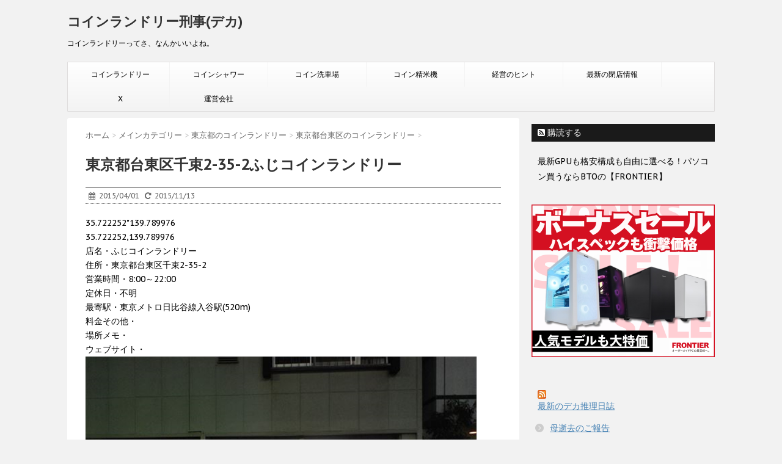

--- FILE ---
content_type: text/html; charset=UTF-8
request_url: https://coinlaundry.cldeka.com/13106-senzoku-2-35-2/
body_size: 13092
content:
<!DOCTYPE html>
<!--[if lt IE 7]>
<html class="ie6" lang="ja"> <![endif]-->
<!--[if IE 7]>
<html class="i7" lang="ja"> <![endif]-->
<!--[if IE 8]>
<html class="ie" lang="ja"> <![endif]-->
<!--[if gt IE 8]><!-->
<html lang="ja">
	<!--<![endif]-->
	<head>
		<!-- [Google自動広告コード] -->
		<script async src="https://pagead2.googlesyndication.com/pagead/js/adsbygoogle.js?client=ca-pub-9529526280202006"
     crossorigin="anonymous"></script>
		<meta charset="UTF-8" >
		<meta name="viewport" content="width=device-width,initial-scale=1.0,user-scalable=no">
		<meta name="format-detection" content="telephone=no" >
		
		
		<link rel="alternate" type="application/rss+xml" title="コインランドリー刑事(デカ) RSS Feed" href="https://coinlaundry.cldeka.com/feed/" />
		<link rel="pingback" href="https://cldeka.com/coinlaundry/xmlrpc.php" >

		<link href='https://fonts.googleapis.com/css?family=Montserrat:400' rel='stylesheet' type='text/css'>
		<link href='https://fonts.googleapis.com/css?family=PT+Sans+Caption' rel='stylesheet' type='text/css'>		<!--[if lt IE 9]>
		<script src="http://css3-mediaqueries-js.googlecode.com/svn/trunk/css3-mediaqueries.js"></script>
		<script src="https://cldeka.com/coinlaundry/wp-content/themes/stinger7/js/html5shiv.js"></script>
		<![endif]-->
				<meta name='robots' content='max-image-preview:large' />
<title>東京都台東区千束2-35-2ふじコインランドリー - コインランドリー刑事(デカ)</title>
<link rel='dns-prefetch' href='//ajax.googleapis.com' />
<link rel='dns-prefetch' href='//cldeka.com' />
<link rel="alternate" title="oEmbed (JSON)" type="application/json+oembed" href="https://coinlaundry.cldeka.com/wp-json/oembed/1.0/embed?url=https%3A%2F%2Fcoinlaundry.cldeka.com%2F13106-senzoku-2-35-2%2F" />
<link rel="alternate" title="oEmbed (XML)" type="text/xml+oembed" href="https://coinlaundry.cldeka.com/wp-json/oembed/1.0/embed?url=https%3A%2F%2Fcoinlaundry.cldeka.com%2F13106-senzoku-2-35-2%2F&#038;format=xml" />
<style id='wp-img-auto-sizes-contain-inline-css' type='text/css'>
img:is([sizes=auto i],[sizes^="auto," i]){contain-intrinsic-size:3000px 1500px}
/*# sourceURL=wp-img-auto-sizes-contain-inline-css */
</style>
<style id='wp-emoji-styles-inline-css' type='text/css'>

	img.wp-smiley, img.emoji {
		display: inline !important;
		border: none !important;
		box-shadow: none !important;
		height: 1em !important;
		width: 1em !important;
		margin: 0 0.07em !important;
		vertical-align: -0.1em !important;
		background: none !important;
		padding: 0 !important;
	}
/*# sourceURL=wp-emoji-styles-inline-css */
</style>
<style id='wp-block-library-inline-css' type='text/css'>
:root{--wp-block-synced-color:#7a00df;--wp-block-synced-color--rgb:122,0,223;--wp-bound-block-color:var(--wp-block-synced-color);--wp-editor-canvas-background:#ddd;--wp-admin-theme-color:#007cba;--wp-admin-theme-color--rgb:0,124,186;--wp-admin-theme-color-darker-10:#006ba1;--wp-admin-theme-color-darker-10--rgb:0,107,160.5;--wp-admin-theme-color-darker-20:#005a87;--wp-admin-theme-color-darker-20--rgb:0,90,135;--wp-admin-border-width-focus:2px}@media (min-resolution:192dpi){:root{--wp-admin-border-width-focus:1.5px}}.wp-element-button{cursor:pointer}:root .has-very-light-gray-background-color{background-color:#eee}:root .has-very-dark-gray-background-color{background-color:#313131}:root .has-very-light-gray-color{color:#eee}:root .has-very-dark-gray-color{color:#313131}:root .has-vivid-green-cyan-to-vivid-cyan-blue-gradient-background{background:linear-gradient(135deg,#00d084,#0693e3)}:root .has-purple-crush-gradient-background{background:linear-gradient(135deg,#34e2e4,#4721fb 50%,#ab1dfe)}:root .has-hazy-dawn-gradient-background{background:linear-gradient(135deg,#faaca8,#dad0ec)}:root .has-subdued-olive-gradient-background{background:linear-gradient(135deg,#fafae1,#67a671)}:root .has-atomic-cream-gradient-background{background:linear-gradient(135deg,#fdd79a,#004a59)}:root .has-nightshade-gradient-background{background:linear-gradient(135deg,#330968,#31cdcf)}:root .has-midnight-gradient-background{background:linear-gradient(135deg,#020381,#2874fc)}:root{--wp--preset--font-size--normal:16px;--wp--preset--font-size--huge:42px}.has-regular-font-size{font-size:1em}.has-larger-font-size{font-size:2.625em}.has-normal-font-size{font-size:var(--wp--preset--font-size--normal)}.has-huge-font-size{font-size:var(--wp--preset--font-size--huge)}.has-text-align-center{text-align:center}.has-text-align-left{text-align:left}.has-text-align-right{text-align:right}.has-fit-text{white-space:nowrap!important}#end-resizable-editor-section{display:none}.aligncenter{clear:both}.items-justified-left{justify-content:flex-start}.items-justified-center{justify-content:center}.items-justified-right{justify-content:flex-end}.items-justified-space-between{justify-content:space-between}.screen-reader-text{border:0;clip-path:inset(50%);height:1px;margin:-1px;overflow:hidden;padding:0;position:absolute;width:1px;word-wrap:normal!important}.screen-reader-text:focus{background-color:#ddd;clip-path:none;color:#444;display:block;font-size:1em;height:auto;left:5px;line-height:normal;padding:15px 23px 14px;text-decoration:none;top:5px;width:auto;z-index:100000}html :where(.has-border-color){border-style:solid}html :where([style*=border-top-color]){border-top-style:solid}html :where([style*=border-right-color]){border-right-style:solid}html :where([style*=border-bottom-color]){border-bottom-style:solid}html :where([style*=border-left-color]){border-left-style:solid}html :where([style*=border-width]){border-style:solid}html :where([style*=border-top-width]){border-top-style:solid}html :where([style*=border-right-width]){border-right-style:solid}html :where([style*=border-bottom-width]){border-bottom-style:solid}html :where([style*=border-left-width]){border-left-style:solid}html :where(img[class*=wp-image-]){height:auto;max-width:100%}:where(figure){margin:0 0 1em}html :where(.is-position-sticky){--wp-admin--admin-bar--position-offset:var(--wp-admin--admin-bar--height,0px)}@media screen and (max-width:600px){html :where(.is-position-sticky){--wp-admin--admin-bar--position-offset:0px}}

/*# sourceURL=wp-block-library-inline-css */
</style><style id='global-styles-inline-css' type='text/css'>
:root{--wp--preset--aspect-ratio--square: 1;--wp--preset--aspect-ratio--4-3: 4/3;--wp--preset--aspect-ratio--3-4: 3/4;--wp--preset--aspect-ratio--3-2: 3/2;--wp--preset--aspect-ratio--2-3: 2/3;--wp--preset--aspect-ratio--16-9: 16/9;--wp--preset--aspect-ratio--9-16: 9/16;--wp--preset--color--black: #000000;--wp--preset--color--cyan-bluish-gray: #abb8c3;--wp--preset--color--white: #ffffff;--wp--preset--color--pale-pink: #f78da7;--wp--preset--color--vivid-red: #cf2e2e;--wp--preset--color--luminous-vivid-orange: #ff6900;--wp--preset--color--luminous-vivid-amber: #fcb900;--wp--preset--color--light-green-cyan: #7bdcb5;--wp--preset--color--vivid-green-cyan: #00d084;--wp--preset--color--pale-cyan-blue: #8ed1fc;--wp--preset--color--vivid-cyan-blue: #0693e3;--wp--preset--color--vivid-purple: #9b51e0;--wp--preset--gradient--vivid-cyan-blue-to-vivid-purple: linear-gradient(135deg,rgb(6,147,227) 0%,rgb(155,81,224) 100%);--wp--preset--gradient--light-green-cyan-to-vivid-green-cyan: linear-gradient(135deg,rgb(122,220,180) 0%,rgb(0,208,130) 100%);--wp--preset--gradient--luminous-vivid-amber-to-luminous-vivid-orange: linear-gradient(135deg,rgb(252,185,0) 0%,rgb(255,105,0) 100%);--wp--preset--gradient--luminous-vivid-orange-to-vivid-red: linear-gradient(135deg,rgb(255,105,0) 0%,rgb(207,46,46) 100%);--wp--preset--gradient--very-light-gray-to-cyan-bluish-gray: linear-gradient(135deg,rgb(238,238,238) 0%,rgb(169,184,195) 100%);--wp--preset--gradient--cool-to-warm-spectrum: linear-gradient(135deg,rgb(74,234,220) 0%,rgb(151,120,209) 20%,rgb(207,42,186) 40%,rgb(238,44,130) 60%,rgb(251,105,98) 80%,rgb(254,248,76) 100%);--wp--preset--gradient--blush-light-purple: linear-gradient(135deg,rgb(255,206,236) 0%,rgb(152,150,240) 100%);--wp--preset--gradient--blush-bordeaux: linear-gradient(135deg,rgb(254,205,165) 0%,rgb(254,45,45) 50%,rgb(107,0,62) 100%);--wp--preset--gradient--luminous-dusk: linear-gradient(135deg,rgb(255,203,112) 0%,rgb(199,81,192) 50%,rgb(65,88,208) 100%);--wp--preset--gradient--pale-ocean: linear-gradient(135deg,rgb(255,245,203) 0%,rgb(182,227,212) 50%,rgb(51,167,181) 100%);--wp--preset--gradient--electric-grass: linear-gradient(135deg,rgb(202,248,128) 0%,rgb(113,206,126) 100%);--wp--preset--gradient--midnight: linear-gradient(135deg,rgb(2,3,129) 0%,rgb(40,116,252) 100%);--wp--preset--font-size--small: 13px;--wp--preset--font-size--medium: 20px;--wp--preset--font-size--large: 36px;--wp--preset--font-size--x-large: 42px;--wp--preset--spacing--20: 0.44rem;--wp--preset--spacing--30: 0.67rem;--wp--preset--spacing--40: 1rem;--wp--preset--spacing--50: 1.5rem;--wp--preset--spacing--60: 2.25rem;--wp--preset--spacing--70: 3.38rem;--wp--preset--spacing--80: 5.06rem;--wp--preset--shadow--natural: 6px 6px 9px rgba(0, 0, 0, 0.2);--wp--preset--shadow--deep: 12px 12px 50px rgba(0, 0, 0, 0.4);--wp--preset--shadow--sharp: 6px 6px 0px rgba(0, 0, 0, 0.2);--wp--preset--shadow--outlined: 6px 6px 0px -3px rgb(255, 255, 255), 6px 6px rgb(0, 0, 0);--wp--preset--shadow--crisp: 6px 6px 0px rgb(0, 0, 0);}:where(.is-layout-flex){gap: 0.5em;}:where(.is-layout-grid){gap: 0.5em;}body .is-layout-flex{display: flex;}.is-layout-flex{flex-wrap: wrap;align-items: center;}.is-layout-flex > :is(*, div){margin: 0;}body .is-layout-grid{display: grid;}.is-layout-grid > :is(*, div){margin: 0;}:where(.wp-block-columns.is-layout-flex){gap: 2em;}:where(.wp-block-columns.is-layout-grid){gap: 2em;}:where(.wp-block-post-template.is-layout-flex){gap: 1.25em;}:where(.wp-block-post-template.is-layout-grid){gap: 1.25em;}.has-black-color{color: var(--wp--preset--color--black) !important;}.has-cyan-bluish-gray-color{color: var(--wp--preset--color--cyan-bluish-gray) !important;}.has-white-color{color: var(--wp--preset--color--white) !important;}.has-pale-pink-color{color: var(--wp--preset--color--pale-pink) !important;}.has-vivid-red-color{color: var(--wp--preset--color--vivid-red) !important;}.has-luminous-vivid-orange-color{color: var(--wp--preset--color--luminous-vivid-orange) !important;}.has-luminous-vivid-amber-color{color: var(--wp--preset--color--luminous-vivid-amber) !important;}.has-light-green-cyan-color{color: var(--wp--preset--color--light-green-cyan) !important;}.has-vivid-green-cyan-color{color: var(--wp--preset--color--vivid-green-cyan) !important;}.has-pale-cyan-blue-color{color: var(--wp--preset--color--pale-cyan-blue) !important;}.has-vivid-cyan-blue-color{color: var(--wp--preset--color--vivid-cyan-blue) !important;}.has-vivid-purple-color{color: var(--wp--preset--color--vivid-purple) !important;}.has-black-background-color{background-color: var(--wp--preset--color--black) !important;}.has-cyan-bluish-gray-background-color{background-color: var(--wp--preset--color--cyan-bluish-gray) !important;}.has-white-background-color{background-color: var(--wp--preset--color--white) !important;}.has-pale-pink-background-color{background-color: var(--wp--preset--color--pale-pink) !important;}.has-vivid-red-background-color{background-color: var(--wp--preset--color--vivid-red) !important;}.has-luminous-vivid-orange-background-color{background-color: var(--wp--preset--color--luminous-vivid-orange) !important;}.has-luminous-vivid-amber-background-color{background-color: var(--wp--preset--color--luminous-vivid-amber) !important;}.has-light-green-cyan-background-color{background-color: var(--wp--preset--color--light-green-cyan) !important;}.has-vivid-green-cyan-background-color{background-color: var(--wp--preset--color--vivid-green-cyan) !important;}.has-pale-cyan-blue-background-color{background-color: var(--wp--preset--color--pale-cyan-blue) !important;}.has-vivid-cyan-blue-background-color{background-color: var(--wp--preset--color--vivid-cyan-blue) !important;}.has-vivid-purple-background-color{background-color: var(--wp--preset--color--vivid-purple) !important;}.has-black-border-color{border-color: var(--wp--preset--color--black) !important;}.has-cyan-bluish-gray-border-color{border-color: var(--wp--preset--color--cyan-bluish-gray) !important;}.has-white-border-color{border-color: var(--wp--preset--color--white) !important;}.has-pale-pink-border-color{border-color: var(--wp--preset--color--pale-pink) !important;}.has-vivid-red-border-color{border-color: var(--wp--preset--color--vivid-red) !important;}.has-luminous-vivid-orange-border-color{border-color: var(--wp--preset--color--luminous-vivid-orange) !important;}.has-luminous-vivid-amber-border-color{border-color: var(--wp--preset--color--luminous-vivid-amber) !important;}.has-light-green-cyan-border-color{border-color: var(--wp--preset--color--light-green-cyan) !important;}.has-vivid-green-cyan-border-color{border-color: var(--wp--preset--color--vivid-green-cyan) !important;}.has-pale-cyan-blue-border-color{border-color: var(--wp--preset--color--pale-cyan-blue) !important;}.has-vivid-cyan-blue-border-color{border-color: var(--wp--preset--color--vivid-cyan-blue) !important;}.has-vivid-purple-border-color{border-color: var(--wp--preset--color--vivid-purple) !important;}.has-vivid-cyan-blue-to-vivid-purple-gradient-background{background: var(--wp--preset--gradient--vivid-cyan-blue-to-vivid-purple) !important;}.has-light-green-cyan-to-vivid-green-cyan-gradient-background{background: var(--wp--preset--gradient--light-green-cyan-to-vivid-green-cyan) !important;}.has-luminous-vivid-amber-to-luminous-vivid-orange-gradient-background{background: var(--wp--preset--gradient--luminous-vivid-amber-to-luminous-vivid-orange) !important;}.has-luminous-vivid-orange-to-vivid-red-gradient-background{background: var(--wp--preset--gradient--luminous-vivid-orange-to-vivid-red) !important;}.has-very-light-gray-to-cyan-bluish-gray-gradient-background{background: var(--wp--preset--gradient--very-light-gray-to-cyan-bluish-gray) !important;}.has-cool-to-warm-spectrum-gradient-background{background: var(--wp--preset--gradient--cool-to-warm-spectrum) !important;}.has-blush-light-purple-gradient-background{background: var(--wp--preset--gradient--blush-light-purple) !important;}.has-blush-bordeaux-gradient-background{background: var(--wp--preset--gradient--blush-bordeaux) !important;}.has-luminous-dusk-gradient-background{background: var(--wp--preset--gradient--luminous-dusk) !important;}.has-pale-ocean-gradient-background{background: var(--wp--preset--gradient--pale-ocean) !important;}.has-electric-grass-gradient-background{background: var(--wp--preset--gradient--electric-grass) !important;}.has-midnight-gradient-background{background: var(--wp--preset--gradient--midnight) !important;}.has-small-font-size{font-size: var(--wp--preset--font-size--small) !important;}.has-medium-font-size{font-size: var(--wp--preset--font-size--medium) !important;}.has-large-font-size{font-size: var(--wp--preset--font-size--large) !important;}.has-x-large-font-size{font-size: var(--wp--preset--font-size--x-large) !important;}
/*# sourceURL=global-styles-inline-css */
</style>

<style id='classic-theme-styles-inline-css' type='text/css'>
/*! This file is auto-generated */
.wp-block-button__link{color:#fff;background-color:#32373c;border-radius:9999px;box-shadow:none;text-decoration:none;padding:calc(.667em + 2px) calc(1.333em + 2px);font-size:1.125em}.wp-block-file__button{background:#32373c;color:#fff;text-decoration:none}
/*# sourceURL=/wp-includes/css/classic-themes.min.css */
</style>
<link rel='stylesheet' id='normalize-css' href='https://cldeka.com/coinlaundry/wp-content/themes/stinger7/css/normalize.css?ver=1.5.9' type='text/css' media='all' />
<link rel='stylesheet' id='font-awesome-css' href='//maxcdn.bootstrapcdn.com/font-awesome/4.5.0/css/font-awesome.min.css?ver=4.5.0' type='text/css' media='all' />
<link rel='stylesheet' id='style-css' href='https://cldeka.com/coinlaundry/wp-content/themes/stinger7child/style.css?ver=6.9' type='text/css' media='all' />
<script type="text/javascript" src="//ajax.googleapis.com/ajax/libs/jquery/1.11.3/jquery.min.js?ver=1.11.3" id="jquery-js"></script>
<link rel="https://api.w.org/" href="https://coinlaundry.cldeka.com/wp-json/" /><link rel="alternate" title="JSON" type="application/json" href="https://coinlaundry.cldeka.com/wp-json/wp/v2/posts/10343" /><link rel="canonical" href="https://coinlaundry.cldeka.com/13106-senzoku-2-35-2/" />
<link rel='shortlink' href='https://coinlaundry.cldeka.com/?p=10343' />
<meta name="robots" content="index, follow" />
		<style type="text/css" id="wp-custom-css">
			.sample01 {
	    width: 640px;
	    border: 1px solid #CCCCCC;
	    padding: 10px;
	    margin-bottom: 10px;
	    overflow: hidden;
	    zoom: 1;
	}
	.sample01 p {
	    overflow: hidden;
	    zoom: 1;
	}
	.sampleImg {
	    float: left;
	    margin: 0 10px 5px 0;
	}		</style>
					</head>
	<body class="wp-singular post-template-default single single-post postid-10343 single-format-standard wp-theme-stinger7 wp-child-theme-stinger7child" >
	
		<div id="wrapper" class="">
			<header>
			<div class="clearfix" id="headbox">
			<!-- アコーディオン -->
			<nav id="s-navi" class="pcnone">
				<dl class="acordion">
					<dt class="trigger">
					<p><span class="op"><i class="fa fa-bars"></i></span></p>
					</dt>
					<dd class="acordion_tree">
												<div class="menu-nav-container"><ul id="menu-nav" class="menu"><li id="menu-item-19" class="menu-item menu-item-type-custom menu-item-object-custom menu-item-home menu-item-19"><a href="https://coinlaundry.cldeka.com/">コインランドリー</a></li>
<li id="menu-item-20" class="menu-item menu-item-type-custom menu-item-object-custom menu-item-20"><a href="https://coinshower.cldeka.com/">コインシャワー</a></li>
<li id="menu-item-21" class="menu-item menu-item-type-custom menu-item-object-custom menu-item-21"><a href="https://coincarwash.cldeka.com/">コイン洗車場</a></li>
<li id="menu-item-8855" class="menu-item menu-item-type-custom menu-item-object-custom menu-item-8855"><a href="https://coinrice.cldeka.com/">コイン精米機</a></li>
<li id="menu-item-27497" class="menu-item menu-item-type-custom menu-item-object-custom menu-item-27497"><a href="https://gyakutruck.cldeka.com/">経営のヒント</a></li>
<li id="menu-item-27501" class="menu-item menu-item-type-custom menu-item-object-custom menu-item-27501"><a href="https://maboroshi.cldeka.com/">最新の閉店情報</a></li>
<li id="menu-item-28040" class="menu-item menu-item-type-custom menu-item-object-custom menu-item-28040"><a href="https://x.com/laundry_deka">X</a></li>
<li id="menu-item-27498" class="menu-item menu-item-type-custom menu-item-object-custom menu-item-27498"><a href="https://coinlaundry.cldeka.com/renrakusaki/">運営会社</a></li>
</ul></div>						<div class="clear"></div>
					</dd>
				</dl>
			</nav>
			<!-- /アコーディオン -->
			<div id="header-l">
				<!-- ロゴ又はブログ名 -->
				<p class="sitename"><a href="https://coinlaundry.cldeka.com/">
													コインランドリー刑事(デカ)											</a></p>
				<!-- キャプション -->
									<p class="descr">
						コインランドリーってさ、なんかいいよね。					</p>
				
			</div><!-- /#header-l -->
			<div id="header-r" class="smanone">
				
			</div><!-- /#header-r -->
			</div><!-- /#clearfix -->

				
<div id="gazou-wide">
				<nav class="smanone clearfix"><ul id="menu-nav-1" class="menu"><li class="menu-item menu-item-type-custom menu-item-object-custom menu-item-home menu-item-19"><a href="https://coinlaundry.cldeka.com/">コインランドリー</a></li>
<li class="menu-item menu-item-type-custom menu-item-object-custom menu-item-20"><a href="https://coinshower.cldeka.com/">コインシャワー</a></li>
<li class="menu-item menu-item-type-custom menu-item-object-custom menu-item-21"><a href="https://coincarwash.cldeka.com/">コイン洗車場</a></li>
<li class="menu-item menu-item-type-custom menu-item-object-custom menu-item-8855"><a href="https://coinrice.cldeka.com/">コイン精米機</a></li>
<li class="menu-item menu-item-type-custom menu-item-object-custom menu-item-27497"><a href="https://gyakutruck.cldeka.com/">経営のヒント</a></li>
<li class="menu-item menu-item-type-custom menu-item-object-custom menu-item-27501"><a href="https://maboroshi.cldeka.com/">最新の閉店情報</a></li>
<li class="menu-item menu-item-type-custom menu-item-object-custom menu-item-28040"><a href="https://x.com/laundry_deka">X</a></li>
<li class="menu-item menu-item-type-custom menu-item-object-custom menu-item-27498"><a href="https://coinlaundry.cldeka.com/renrakusaki/">運営会社</a></li>
</ul></nav>	</div>
<script async src="//pagead2.googlesyndication.com/pagead/js/adsbygoogle.js"></script>
<script>
  (adsbygoogle = window.adsbygoogle || []).push({
    google_ad_client: "ca-pub-9529526280202006",
    enable_page_level_ads: true
  });
</script>
			</header>

<div id="content" class="clearfix">
	<div id="contentInner">
		<main >
			<article>
				<div id="post-10343" class="post-10343 post type-post status-publish format-standard has-post-thumbnail hentry category-cld13106">
					<!--ぱんくず -->
					<div id="breadcrumb">
						<div itemscope itemtype="http://data-vocabulary.org/Breadcrumb">
							<a href="https://coinlaundry.cldeka.com" itemprop="url"> <span itemprop="title">ホーム</span>
							</a> &gt; </div>
																																					<div itemscope itemtype="http://data-vocabulary.org/Breadcrumb">
								<a href="https://coinlaundry.cldeka.com/category/cld_japan/" itemprop="url">
									<span itemprop="title">メインカテゴリー</span> </a> &gt; </div>
													<div itemscope itemtype="http://data-vocabulary.org/Breadcrumb">
								<a href="https://coinlaundry.cldeka.com/category/cld_japan/cld13000/" itemprop="url">
									<span itemprop="title">東京都のコインランドリー</span> </a> &gt; </div>
													<div itemscope itemtype="http://data-vocabulary.org/Breadcrumb">
								<a href="https://coinlaundry.cldeka.com/category/cld_japan/cld13000/cld13106/" itemprop="url">
									<span itemprop="title">東京都台東区のコインランドリー</span> </a> &gt; </div>
											</div>
					<!--/ ぱんくず -->

					<!--ループ開始 -->
										<h1 class="entry-title">
						東京都台東区千束2-35-2ふじコインランドリー					</h1>

					<div class="blogbox ">
						<p><span class="kdate"><i class="fa fa-calendar"></i>&nbsp;
                <time class="entry-date date updated" datetime="2015-04-01T19:11:41+09:00">
	                2015/04/01                </time>
                &nbsp;
								 <i class="fa fa-repeat"></i>&nbsp; 2015/11/13                </span></p>
					</div>

					<p>35.722252"139.789976<br />
35.722252,139.789976<br />
店名・ふじコインランドリー<br />
住所・東京都台東区千束2-35-2<br />
営業時間・8:00～22:00<br />
定休日・不明<br />
最寄駅・東京メトロ日比谷線入谷駅(520m)<br />
料金その他・<br />
場所メモ・<br />
ウェブサイト・<br />
<img decoding="async" src="https://cldeka.com/photo/photo_coinlaundry/13106-senzoku-2-35-2_35.722252_139.789976.jpg" width="640"><br />
画像撮影時期:2015年3月</p>

					<div class="widget_text kizi-under-box"><p style="display:none">A8トヨタKINTO素材ID017</p><div class="textwidget custom-html-widget"><a href="https://px.a8.net/svt/ejp?a8mat=3T4ESI+99ESBE+4FG0+61Z82" rel="nofollow">【KINTO】愛車サブスクリプション</a>
<img border="0" width="1" height="1" src="https://www16.a8.net/0.gif?a8mat=3T4ESI+99ESBE+4FG0+61Z82" alt=""></div></div>					
						
	<div class="sns">
	<ul class="clearfix">
		<!--ツイートボタン-->
		<li class="twitter"> 
		<a target="_blank" href="http://twitter.com/intent/tweet?url=https%3A%2F%2Fcoinlaundry.cldeka.com%2F13106-senzoku-2-35-2%2F&text=%E6%9D%B1%E4%BA%AC%E9%83%BD%E5%8F%B0%E6%9D%B1%E5%8C%BA%E5%8D%83%E6%9D%9F2-35-2%E3%81%B5%E3%81%98%E3%82%B3%E3%82%A4%E3%83%B3%E3%83%A9%E3%83%B3%E3%83%89%E3%83%AA%E3%83%BC&via=&tw_p=tweetbutton"><i class="fa fa-twitter"></i></a>
		</li>

		<!--Facebookボタン-->      
		<li class="facebook">
		<a href="http://www.facebook.com/sharer.php?src=bm&u=https%3A%2F%2Fcoinlaundry.cldeka.com%2F13106-senzoku-2-35-2%2F&t=%E6%9D%B1%E4%BA%AC%E9%83%BD%E5%8F%B0%E6%9D%B1%E5%8C%BA%E5%8D%83%E6%9D%9F2-35-2%E3%81%B5%E3%81%98%E3%82%B3%E3%82%A4%E3%83%B3%E3%83%A9%E3%83%B3%E3%83%89%E3%83%AA%E3%83%BC" target="_blank"><i class="fa fa-facebook"></i>
		</a>
		</li>

		<!--Google+1ボタン-->
		<li class="googleplus">
		<a href="https://plus.google.com/share?url=https%3A%2F%2Fcoinlaundry.cldeka.com%2F13106-senzoku-2-35-2%2F" target="_blank"><i class="fa fa-google-plus"></i></a>
		</li>

		<!--ポケットボタン-->      
		<li class="pocket">
		<a href="http://getpocket.com/edit?url=https%3A%2F%2Fcoinlaundry.cldeka.com%2F13106-senzoku-2-35-2%2F&title=%E6%9D%B1%E4%BA%AC%E9%83%BD%E5%8F%B0%E6%9D%B1%E5%8C%BA%E5%8D%83%E6%9D%9F2-35-2%E3%81%B5%E3%81%98%E3%82%B3%E3%82%A4%E3%83%B3%E3%83%A9%E3%83%B3%E3%83%89%E3%83%AA%E3%83%BC" target="_blank"><i class="fa fa-get-pocket"></i></a></li>

		<!--はてブボタン-->  
		<li class="hatebu">       
			<a href="http://b.hatena.ne.jp/entry/https://coinlaundry.cldeka.com/13106-senzoku-2-35-2/" class="hatena-bookmark-button" data-hatena-bookmark-layout="simple" title="東京都台東区千束2-35-2ふじコインランドリー"><i class="fa fa-hatena"></i><span style="font-weight:bold">B!</span>
			</a><script type="text/javascript" src="http://b.st-hatena.com/js/bookmark_button.js" charset="utf-8" async="async"></script>

		</li>

		<!--LINEボタン-->   
		<li class="line">
		<a href="http://line.me/R/msg/text/?%E6%9D%B1%E4%BA%AC%E9%83%BD%E5%8F%B0%E6%9D%B1%E5%8C%BA%E5%8D%83%E6%9D%9F2-35-2%E3%81%B5%E3%81%98%E3%82%B3%E3%82%A4%E3%83%B3%E3%83%A9%E3%83%B3%E3%83%89%E3%83%AA%E3%83%BC%0Ahttps%3A%2F%2Fcoinlaundry.cldeka.com%2F13106-senzoku-2-35-2%2F" target="_blank"><span class="snstext">LINEへ送る</span></a>
		</li>     
	</ul>

	</div> 

											
					

					<p class="tagst"><i class="fa fa-tags"></i>&nbsp;-
						<a href="https://coinlaundry.cldeka.com/category/cld_japan/cld13000/cld13106/" rel="category tag">東京都台東区のコインランドリー</a>											</p>
					<aside>
						<div style="padding:20px 0px;">
																									<div class="smanone" style="padding-top:10px;">
																				</div>
													</div>

						<p class="author">
												</p>

												<!--ループ終了-->
																									<!--関連記事-->
						<h4 class="point"><i class="fa fa-th-list"></i>&nbsp; 関連記事</h4>
<div class="kanren ">
							<dl class="clearfix">
				<dt><a href="https://coinlaundry.cldeka.com/cld13106_0024/">
													<img width="150" height="150" src="https://cldeka.com/coinlaundry/wp-content/uploads/2004/01/cld13106_0024-150x150.jpg" class="attachment-thumbnail size-thumbnail wp-post-image" alt="" decoding="async" loading="lazy" />											</a></dt>
				<dd>
					<h5><a href="https://coinlaundry.cldeka.com/cld13106_0024/">
							東京都台東区台東3-33-2松の湯コインランドリー						</a></h5>

					<div class="smanone2">
						<p>35.7052217"139.7797848 35.7052217,139.77 ... </p>
					</div>
				</dd>
			</dl>
					<dl class="clearfix">
				<dt><a href="https://coinlaundry.cldeka.com/13106-hashiba-1-9-5/">
													<img width="150" height="150" src="https://cldeka.com/coinlaundry/wp-content/uploads/2018/03/13106-hashiba-1-9-5_35.723785_139.80477_a-150x150.jpg" class="attachment-thumbnail size-thumbnail wp-post-image" alt="" decoding="async" loading="lazy" />											</a></dt>
				<dd>
					<h5><a href="https://coinlaundry.cldeka.com/13106-hashiba-1-9-5/">
							東京都台東区橋場1-9-5コインランドリー/ピエロ143号橋場店						</a></h5>

					<div class="smanone2">
						<p>店名・コインランドリー/ピエロ143号橋場店 住所・東京都台東区橋場1-9-5  ... </p>
					</div>
				</dd>
			</dl>
					<dl class="clearfix">
				<dt><a href="https://coinlaundry.cldeka.com/13106-minowa-1-27-14/">
													<img src="https://cldeka.com/coinlaundry/wp-content/themes/stinger7/images/no-img.png" alt="no image" title="no image" width="100" height="100" />
											</a></dt>
				<dd>
					<h5><a href="https://coinlaundry.cldeka.com/13106-minowa-1-27-14/">
							東京都台東区三ノ輪1-27-14エコクリーン三ノ輪店						</a></h5>

					<div class="smanone2">
						<p>マップコードHR 830 104*48 Google plus code PQH ... </p>
					</div>
				</dd>
			</dl>
					<dl class="clearfix">
				<dt><a href="https://coinlaundry.cldeka.com/13106-minowa-1-1-12/">
													<img src="https://cldeka.com/coinlaundry/wp-content/themes/stinger7/images/no-img.png" alt="no image" title="no image" width="100" height="100" />
											</a></dt>
				<dd>
					<h5><a href="https://coinlaundry.cldeka.com/13106-minowa-1-1-12/">
							東京都台東区三ノ輪1-1-12Baluko Laundry Place三ノ輪1丁目						</a></h5>

					<div class="smanone2">
						<p>マップコードHR 800 831*32 Google plus code PQH ... </p>
					</div>
				</dd>
			</dl>
					<dl class="clearfix">
				<dt><a href="https://coinlaundry.cldeka.com/13106-taito-2-20-10/">
													<img src="https://cldeka.com/coinlaundry/wp-content/themes/stinger7/images/no-img.png" alt="no image" title="no image" width="100" height="100" />
											</a></dt>
				<dd>
					<h5><a href="https://coinlaundry.cldeka.com/13106-taito-2-20-10/">
							東京都台東区台東2-20-10ビッグボスランドリー御徒町店						</a></h5>

					<div class="smanone2">
						<p>マップコードHR 739 032*23 Google plus code PQ3 ... </p>
					</div>
				</dd>
			</dl>
				</div>
						<!--ページナビ-->
						<div class="p-navi clearfix">
							<dl>
																	<dt>PREV</dt>
									<dd>
										<a href="https://coinlaundry.cldeka.com/13208-choufugaoka-4-43-1/">東京都調布市調布ケ丘4-43-1コインランドリーパークアベニュー調布ケ丘店</a>
									</dd>
																									<dt>NEXT</dt>
									<dd>
										<a href="https://coinlaundry.cldeka.com/13104-yaraicho-160-1/">東京都新宿区矢来町160-1コインランドリーサクラ神楽坂</a>
									</dd>
															</dl>
						</div>
					</aside>
				</div>
				<!--/post-->
			</article>
		</main>
	</div>
	<!-- /#contentInner -->
	<div id="side">
	<aside>
					<div class="ad">
											</div>
				
					<!-- RSSボタンです -->
			<div class="rssbox">
			<a href="https://coinlaundry.cldeka.com//?feed=rss2"><i class="fa fa-rss-square"></i>&nbsp;購読する</a></div>
			<!-- RSSボタンここまで -->
		
		<div id="sidebg">
			            				</div>


		<div id="mybox">
			<ul><li><h4 class="menu_underh2">最新GPUも格安構成も自由に選べる！パソコン買うならBTOの【FRONTIER】</h4>			<div class="textwidget"><p><a href="https://px.a8.net/svt/ejp?a8mat=3Z0M29+FPLU8Q+3KX4+61Z81" rel="nofollow"><br />
<img loading="lazy" decoding="async" src="https://www28.a8.net/svt/bgt?aid=240213681950&amp;wid=002&amp;eno=01&amp;mid=s00000016708001017000&amp;mc=1" alt="" width="300" height="250" border="0" /></a><br />
<img loading="lazy" decoding="async" src="https://www10.a8.net/0.gif?a8mat=3Z0M29+FPLU8Q+3KX4+61Z81" alt="" width="1" height="1" border="0" /></p>
</div>
		</li></ul><ul><li><h4 class="menu_underh2"><a class="rsswidget rss-widget-feed" href="https://gyakutruck.cldeka.com/rss"><img class="rss-widget-icon" style="border:0" width="14" height="14" src="https://cldeka.com/coinlaundry/wp-includes/images/rss.png" alt="RSS" loading="lazy" /></a> <a class="rsswidget rss-widget-title" href="https://gyakutruck.cldeka.com/">最新のデカ推理日誌</a></h4><ul><li><a class='rsswidget' href='https://gyakutruck.cldeka.com/idotwannabeahero/20251001'>母逝去のご報告</a><div class="rssSummary">私事で恐縮ですが、母が2025年5月28日に永眠いたしました。 葬儀はすでに滞りなく済ませることができました。 [&hellip;]</div></li></ul></li></ul><ul><li><h4 class="menu_underh2">市区町村を選択</h4><form action="https://coinlaundry.cldeka.com" method="get"><label class="screen-reader-text" for="cat">市区町村を選択</label><select  name='cat' id='cat' class='postform'>
	<option value='-1'>カテゴリーを選択</option>
	<option class="level-0" value="61">メインカテゴリー&nbsp;&nbsp;(3,429)</option>
	<option class="level-1" value="67">&nbsp;&nbsp;&nbsp;東京都のコインランドリー&nbsp;&nbsp;(3,369)</option>
	<option class="level-2" value="68">&nbsp;&nbsp;&nbsp;&nbsp;&nbsp;&nbsp;東京都千代田区のコインランドリー&nbsp;&nbsp;(13)</option>
	<option class="level-2" value="5">&nbsp;&nbsp;&nbsp;&nbsp;&nbsp;&nbsp;東京都中央区のコインランドリー&nbsp;&nbsp;(43)</option>
	<option class="level-2" value="35">&nbsp;&nbsp;&nbsp;&nbsp;&nbsp;&nbsp;東京都港区のコインランドリー&nbsp;&nbsp;(38)</option>
	<option class="level-2" value="20">&nbsp;&nbsp;&nbsp;&nbsp;&nbsp;&nbsp;東京都新宿区のコインランドリー&nbsp;&nbsp;(148)</option>
	<option class="level-2" value="19">&nbsp;&nbsp;&nbsp;&nbsp;&nbsp;&nbsp;東京都文京区のコインランドリー&nbsp;&nbsp;(53)</option>
	<option class="level-2" value="9">&nbsp;&nbsp;&nbsp;&nbsp;&nbsp;&nbsp;東京都台東区のコインランドリー&nbsp;&nbsp;(105)</option>
	<option class="level-2" value="13">&nbsp;&nbsp;&nbsp;&nbsp;&nbsp;&nbsp;東京都墨田区のコインランドリー&nbsp;&nbsp;(89)</option>
	<option class="level-2" value="32">&nbsp;&nbsp;&nbsp;&nbsp;&nbsp;&nbsp;東京都江東区のコインランドリー&nbsp;&nbsp;(111)</option>
	<option class="level-2" value="10">&nbsp;&nbsp;&nbsp;&nbsp;&nbsp;&nbsp;東京都品川区のコインランドリー&nbsp;&nbsp;(131)</option>
	<option class="level-2" value="39">&nbsp;&nbsp;&nbsp;&nbsp;&nbsp;&nbsp;東京都目黒区のコインランドリー&nbsp;&nbsp;(64)</option>
	<option class="level-2" value="15">&nbsp;&nbsp;&nbsp;&nbsp;&nbsp;&nbsp;東京都大田区のコインランドリー&nbsp;&nbsp;(203)</option>
	<option class="level-2" value="4">&nbsp;&nbsp;&nbsp;&nbsp;&nbsp;&nbsp;東京都世田谷区のコインランドリー&nbsp;&nbsp;(187)</option>
	<option class="level-2" value="34">&nbsp;&nbsp;&nbsp;&nbsp;&nbsp;&nbsp;東京都渋谷区のコインランドリー&nbsp;&nbsp;(65)</option>
	<option class="level-2" value="6">&nbsp;&nbsp;&nbsp;&nbsp;&nbsp;&nbsp;東京都中野区のコインランドリー&nbsp;&nbsp;(153)</option>
	<option class="level-2" value="24">&nbsp;&nbsp;&nbsp;&nbsp;&nbsp;&nbsp;東京都杉並区のコインランドリー&nbsp;&nbsp;(184)</option>
	<option class="level-2" value="49">&nbsp;&nbsp;&nbsp;&nbsp;&nbsp;&nbsp;東京都豊島区のコインランドリー&nbsp;&nbsp;(132)</option>
	<option class="level-2" value="8">&nbsp;&nbsp;&nbsp;&nbsp;&nbsp;&nbsp;東京都北区のコインランドリー&nbsp;&nbsp;(120)</option>
	<option class="level-2" value="45">&nbsp;&nbsp;&nbsp;&nbsp;&nbsp;&nbsp;東京都荒川区のコインランドリー&nbsp;&nbsp;(81)</option>
	<option class="level-2" value="28">&nbsp;&nbsp;&nbsp;&nbsp;&nbsp;&nbsp;東京都板橋区のコインランドリー&nbsp;&nbsp;(184)</option>
	<option class="level-2" value="43">&nbsp;&nbsp;&nbsp;&nbsp;&nbsp;&nbsp;東京都練馬区のコインランドリー&nbsp;&nbsp;(140)</option>
	<option class="level-2" value="50">&nbsp;&nbsp;&nbsp;&nbsp;&nbsp;&nbsp;東京都足立区のコインランドリー&nbsp;&nbsp;(169)</option>
	<option class="level-2" value="46">&nbsp;&nbsp;&nbsp;&nbsp;&nbsp;&nbsp;東京都葛飾区のコインランドリー&nbsp;&nbsp;(158)</option>
	<option class="level-2" value="31">&nbsp;&nbsp;&nbsp;&nbsp;&nbsp;&nbsp;東京都江戸川区のコインランドリー&nbsp;&nbsp;(198)</option>
	<option class="level-2" value="7">&nbsp;&nbsp;&nbsp;&nbsp;&nbsp;&nbsp;東京都八王子市のコインランドリー&nbsp;&nbsp;(94)</option>
	<option class="level-2" value="42">&nbsp;&nbsp;&nbsp;&nbsp;&nbsp;&nbsp;東京都立川市のコインランドリー&nbsp;&nbsp;(34)</option>
	<option class="level-2" value="3">&nbsp;&nbsp;&nbsp;&nbsp;&nbsp;&nbsp;東京都三鷹市のコインランドリー&nbsp;&nbsp;(28)</option>
	<option class="level-2" value="51">&nbsp;&nbsp;&nbsp;&nbsp;&nbsp;&nbsp;東京都青梅市のコインランドリー&nbsp;&nbsp;(22)</option>
	<option class="level-2" value="23">&nbsp;&nbsp;&nbsp;&nbsp;&nbsp;&nbsp;東京都昭島市のコインランドリー&nbsp;&nbsp;(21)</option>
	<option class="level-2" value="48">&nbsp;&nbsp;&nbsp;&nbsp;&nbsp;&nbsp;東京都調布市のコインランドリー&nbsp;&nbsp;(47)</option>
	<option class="level-2" value="38">&nbsp;&nbsp;&nbsp;&nbsp;&nbsp;&nbsp;東京都町田市のコインランドリー&nbsp;&nbsp;(40)</option>
	<option class="level-2" value="17">&nbsp;&nbsp;&nbsp;&nbsp;&nbsp;&nbsp;東京都小金井市のコインランドリー&nbsp;&nbsp;(24)</option>
	<option class="level-2" value="16">&nbsp;&nbsp;&nbsp;&nbsp;&nbsp;&nbsp;東京都小平市のコインランドリー&nbsp;&nbsp;(21)</option>
	<option class="level-2" value="27">&nbsp;&nbsp;&nbsp;&nbsp;&nbsp;&nbsp;東京都東村山市のコインランドリー&nbsp;&nbsp;(17)</option>
	<option class="level-2" value="11">&nbsp;&nbsp;&nbsp;&nbsp;&nbsp;&nbsp;東京都国分寺市のコインランドリー&nbsp;&nbsp;(15)</option>
	<option class="level-2" value="12">&nbsp;&nbsp;&nbsp;&nbsp;&nbsp;&nbsp;東京都国立市のコインランドリー&nbsp;&nbsp;(9)</option>
	<option class="level-2" value="40">&nbsp;&nbsp;&nbsp;&nbsp;&nbsp;&nbsp;東京都福生市のコインランドリー&nbsp;&nbsp;(8)</option>
	<option class="level-2" value="36">&nbsp;&nbsp;&nbsp;&nbsp;&nbsp;&nbsp;東京都狛江市のコインランドリー&nbsp;&nbsp;(18)</option>
	<option class="level-2" value="26">&nbsp;&nbsp;&nbsp;&nbsp;&nbsp;&nbsp;東京都東大和市のコインランドリー&nbsp;&nbsp;(10)</option>
	<option class="level-2" value="22">&nbsp;&nbsp;&nbsp;&nbsp;&nbsp;&nbsp;東京都日野市のコインランドリー&nbsp;&nbsp;(16)</option>
	<option class="level-2" value="18">&nbsp;&nbsp;&nbsp;&nbsp;&nbsp;&nbsp;東京都府中市のコインランドリー&nbsp;&nbsp;(33)</option>
	<option class="level-2" value="33">&nbsp;&nbsp;&nbsp;&nbsp;&nbsp;&nbsp;東京都清瀬市のコインランドリー&nbsp;&nbsp;(6)</option>
	<option class="level-2" value="25">&nbsp;&nbsp;&nbsp;&nbsp;&nbsp;&nbsp;東京都東久留米市のコインランドリー&nbsp;&nbsp;(19)</option>
	<option class="level-2" value="29">&nbsp;&nbsp;&nbsp;&nbsp;&nbsp;&nbsp;東京都武蔵村山市のコインランドリー&nbsp;&nbsp;(8)</option>
	<option class="level-2" value="14">&nbsp;&nbsp;&nbsp;&nbsp;&nbsp;&nbsp;東京都多摩市のコインランドリー&nbsp;&nbsp;(16)</option>
	<option class="level-2" value="41">&nbsp;&nbsp;&nbsp;&nbsp;&nbsp;&nbsp;東京都稲城市のコインランドリー&nbsp;&nbsp;(9)</option>
	<option class="level-2" value="30">&nbsp;&nbsp;&nbsp;&nbsp;&nbsp;&nbsp;東京都武蔵野市のコインランドリー&nbsp;&nbsp;(23)</option>
	<option class="level-2" value="44">&nbsp;&nbsp;&nbsp;&nbsp;&nbsp;&nbsp;東京都羽村市のコインランドリー&nbsp;&nbsp;(11)</option>
	<option class="level-2" value="2">&nbsp;&nbsp;&nbsp;&nbsp;&nbsp;&nbsp;東京都あきる野市のコインランドリー&nbsp;&nbsp;(11)</option>
	<option class="level-2" value="47">&nbsp;&nbsp;&nbsp;&nbsp;&nbsp;&nbsp;東京都西東京市のコインランドリー&nbsp;&nbsp;(32)</option>
	<option class="level-2" value="37">&nbsp;&nbsp;&nbsp;&nbsp;&nbsp;&nbsp;東京都西多摩郡瑞穂町のコインランドリー&nbsp;&nbsp;(4)</option>
	<option class="level-2" value="21">&nbsp;&nbsp;&nbsp;&nbsp;&nbsp;&nbsp;東京都西多摩郡日の出町のコインランドリー&nbsp;&nbsp;(2)</option>
	<option class="level-2" value="104">&nbsp;&nbsp;&nbsp;&nbsp;&nbsp;&nbsp;東京都大島町のコインランドリー&nbsp;&nbsp;(1)</option>
	<option class="level-2" value="110">&nbsp;&nbsp;&nbsp;&nbsp;&nbsp;&nbsp;東京都八丈町のコインランドリー&nbsp;&nbsp;(1)</option>
	<option class="level-1" value="93">&nbsp;&nbsp;&nbsp;岩手県のコインランドリー&nbsp;&nbsp;(1)</option>
	<option class="level-2" value="94">&nbsp;&nbsp;&nbsp;&nbsp;&nbsp;&nbsp;岩手県一関市のコインランドリー&nbsp;&nbsp;(1)</option>
	<option class="level-1" value="82">&nbsp;&nbsp;&nbsp;茨城県のコインランドリー&nbsp;&nbsp;(5)</option>
	<option class="level-2" value="118">&nbsp;&nbsp;&nbsp;&nbsp;&nbsp;&nbsp;茨城県水戸市のコインランドリー&nbsp;&nbsp;(1)</option>
	<option class="level-2" value="119">&nbsp;&nbsp;&nbsp;&nbsp;&nbsp;&nbsp;茨城県筑西市のコインランドリー&nbsp;&nbsp;(2)</option>
	<option class="level-2" value="83">&nbsp;&nbsp;&nbsp;&nbsp;&nbsp;&nbsp;茨城県稲敷市のコインランドリー&nbsp;&nbsp;(1)</option>
	<option class="level-2" value="122">&nbsp;&nbsp;&nbsp;&nbsp;&nbsp;&nbsp;茨城県神栖市のコインランドリー&nbsp;&nbsp;(1)</option>
	<option class="level-1" value="109">&nbsp;&nbsp;&nbsp;群馬県のコインランドリー&nbsp;&nbsp;(1)</option>
	<option class="level-2" value="108">&nbsp;&nbsp;&nbsp;&nbsp;&nbsp;&nbsp;群馬県高崎市のコインランドリー&nbsp;&nbsp;(1)</option>
	<option class="level-1" value="65">&nbsp;&nbsp;&nbsp;埼玉県のコインランドリー&nbsp;&nbsp;(13)</option>
	<option class="level-2" value="74">&nbsp;&nbsp;&nbsp;&nbsp;&nbsp;&nbsp;埼玉県さいたま市西区のコインランドリー&nbsp;&nbsp;(1)</option>
	<option class="level-2" value="62">&nbsp;&nbsp;&nbsp;&nbsp;&nbsp;&nbsp;埼玉県さいたま市桜区のコインランドリー&nbsp;&nbsp;(1)</option>
	<option class="level-2" value="126">&nbsp;&nbsp;&nbsp;&nbsp;&nbsp;&nbsp;埼玉県さいたま市南区のコインランドリー&nbsp;&nbsp;(1)</option>
	<option class="level-2" value="120">&nbsp;&nbsp;&nbsp;&nbsp;&nbsp;&nbsp;埼玉県所沢市のコインランドリー&nbsp;&nbsp;(1)</option>
	<option class="level-2" value="114">&nbsp;&nbsp;&nbsp;&nbsp;&nbsp;&nbsp;埼玉県入間市のコインランドリー&nbsp;&nbsp;(1)</option>
	<option class="level-2" value="115">&nbsp;&nbsp;&nbsp;&nbsp;&nbsp;&nbsp;埼玉県朝霞市のコインランドリー&nbsp;&nbsp;(1)</option>
	<option class="level-2" value="96">&nbsp;&nbsp;&nbsp;&nbsp;&nbsp;&nbsp;埼玉県新座市のコインランドリー&nbsp;&nbsp;(1)</option>
	<option class="level-2" value="70">&nbsp;&nbsp;&nbsp;&nbsp;&nbsp;&nbsp;埼玉県久喜市のコインランドリー&nbsp;&nbsp;(1)</option>
	<option class="level-2" value="102">&nbsp;&nbsp;&nbsp;&nbsp;&nbsp;&nbsp;埼玉県八潮市のコインランドリー&nbsp;&nbsp;(1)</option>
	<option class="level-2" value="77">&nbsp;&nbsp;&nbsp;&nbsp;&nbsp;&nbsp;埼玉県富士見市のコインランドリー&nbsp;&nbsp;(2)</option>
	<option class="level-2" value="78">&nbsp;&nbsp;&nbsp;&nbsp;&nbsp;&nbsp;埼玉県入間郡三芳町のコインランドリー&nbsp;&nbsp;(1)</option>
	<option class="level-2" value="103">&nbsp;&nbsp;&nbsp;&nbsp;&nbsp;&nbsp;埼玉県ふじみ野市のコインランドリー&nbsp;&nbsp;(1)</option>
	<option class="level-1" value="72">&nbsp;&nbsp;&nbsp;千葉県のコインランドリー&nbsp;&nbsp;(4)</option>
	<option class="level-2" value="71">&nbsp;&nbsp;&nbsp;&nbsp;&nbsp;&nbsp;千葉県千葉市美浜区のコインランドリー&nbsp;&nbsp;(1)</option>
	<option class="level-2" value="75">&nbsp;&nbsp;&nbsp;&nbsp;&nbsp;&nbsp;千葉県船橋市のコインランドリー&nbsp;&nbsp;(1)</option>
	<option class="level-2" value="81">&nbsp;&nbsp;&nbsp;&nbsp;&nbsp;&nbsp;千葉県市川市のコインランドリー&nbsp;&nbsp;(1)</option>
	<option class="level-2" value="116">&nbsp;&nbsp;&nbsp;&nbsp;&nbsp;&nbsp;千葉県浦安市のコインランドリー&nbsp;&nbsp;(1)</option>
	<option class="level-1" value="66">&nbsp;&nbsp;&nbsp;神奈川県のコインランドリー&nbsp;&nbsp;(23)</option>
	<option class="level-2" value="63">&nbsp;&nbsp;&nbsp;&nbsp;&nbsp;&nbsp;神奈川県横浜市中区のコインランドリー&nbsp;&nbsp;(2)</option>
	<option class="level-2" value="99">&nbsp;&nbsp;&nbsp;&nbsp;&nbsp;&nbsp;神奈川県横浜市磯子区のコインランドリー&nbsp;&nbsp;(1)</option>
	<option class="level-2" value="86">&nbsp;&nbsp;&nbsp;&nbsp;&nbsp;&nbsp;神奈川県横浜市金沢区のコインランドリー&nbsp;&nbsp;(1)</option>
	<option class="level-2" value="124">&nbsp;&nbsp;&nbsp;&nbsp;&nbsp;&nbsp;神奈川県横浜市旭区のコインランドリー&nbsp;&nbsp;(1)</option>
	<option class="level-2" value="79">&nbsp;&nbsp;&nbsp;&nbsp;&nbsp;&nbsp;神奈川県横浜市都筑区のコインランドリー&nbsp;&nbsp;(2)</option>
	<option class="level-2" value="76">&nbsp;&nbsp;&nbsp;&nbsp;&nbsp;&nbsp;神奈川県川崎市川崎区のコインランドリー&nbsp;&nbsp;(4)</option>
	<option class="level-2" value="73">&nbsp;&nbsp;&nbsp;&nbsp;&nbsp;&nbsp;神奈川県川崎市中原区のコインランドリー&nbsp;&nbsp;(4)</option>
	<option class="level-2" value="98">&nbsp;&nbsp;&nbsp;&nbsp;&nbsp;&nbsp;神奈川県川崎市高津区のコインランドリー&nbsp;&nbsp;(1)</option>
	<option class="level-2" value="95">&nbsp;&nbsp;&nbsp;&nbsp;&nbsp;&nbsp;神奈川県川崎市多摩区のコインランドリー&nbsp;&nbsp;(2)</option>
	<option class="level-2" value="121">&nbsp;&nbsp;&nbsp;&nbsp;&nbsp;&nbsp;神奈川県川崎市麻生区のコインランドリー&nbsp;&nbsp;(1)</option>
	<option class="level-2" value="125">&nbsp;&nbsp;&nbsp;&nbsp;&nbsp;&nbsp;神奈川県相模原市中央区のコインランドリー&nbsp;&nbsp;(1)</option>
	<option class="level-2" value="92">&nbsp;&nbsp;&nbsp;&nbsp;&nbsp;&nbsp;神奈川県横須賀市のコインランドリー&nbsp;&nbsp;(1)</option>
	<option class="level-2" value="69">&nbsp;&nbsp;&nbsp;&nbsp;&nbsp;&nbsp;神奈川県葉山町(三浦郡)のコインランドリー&nbsp;&nbsp;(1)</option>
	<option class="level-2" value="105">&nbsp;&nbsp;&nbsp;&nbsp;&nbsp;&nbsp;神奈川県足柄上郡山北町のコインランドリー&nbsp;&nbsp;(1)</option>
	<option class="level-1" value="128">&nbsp;&nbsp;&nbsp;岐阜県のコインランドリー&nbsp;&nbsp;(1)</option>
	<option class="level-2" value="127">&nbsp;&nbsp;&nbsp;&nbsp;&nbsp;&nbsp;岐阜県岐阜市のコインランドリー&nbsp;&nbsp;(1)</option>
	<option class="level-1" value="84">&nbsp;&nbsp;&nbsp;静岡県のコインランドリー&nbsp;&nbsp;(3)</option>
	<option class="level-2" value="85">&nbsp;&nbsp;&nbsp;&nbsp;&nbsp;&nbsp;静岡県浜松市中区のコインランドリー&nbsp;&nbsp;(1)</option>
	<option class="level-2" value="123">&nbsp;&nbsp;&nbsp;&nbsp;&nbsp;&nbsp;静岡県磐田市のコインランドリー&nbsp;&nbsp;(2)</option>
	<option class="level-1" value="106">&nbsp;&nbsp;&nbsp;愛知県のコインランドリー&nbsp;&nbsp;(1)</option>
	<option class="level-2" value="107">&nbsp;&nbsp;&nbsp;&nbsp;&nbsp;&nbsp;愛知県名古屋市中川区のコインランドリー&nbsp;&nbsp;(1)</option>
	<option class="level-1" value="129">&nbsp;&nbsp;&nbsp;三重県のコインランドリー&nbsp;&nbsp;(2)</option>
	<option class="level-2" value="130">&nbsp;&nbsp;&nbsp;&nbsp;&nbsp;&nbsp;三重県四日市市のコインランドリー&nbsp;&nbsp;(1)</option>
	<option class="level-2" value="131">&nbsp;&nbsp;&nbsp;&nbsp;&nbsp;&nbsp;三重県鈴鹿市のコインランドリー&nbsp;&nbsp;(1)</option>
	<option class="level-1" value="87">&nbsp;&nbsp;&nbsp;大阪府のコインランドリー&nbsp;&nbsp;(1)</option>
	<option class="level-2" value="88">&nbsp;&nbsp;&nbsp;&nbsp;&nbsp;&nbsp;大阪府吹田市のコインランドリー&nbsp;&nbsp;(1)</option>
	<option class="level-1" value="89">&nbsp;&nbsp;&nbsp;兵庫県のコインランドリー&nbsp;&nbsp;(3)</option>
	<option class="level-2" value="97">&nbsp;&nbsp;&nbsp;&nbsp;&nbsp;&nbsp;兵庫県加古川市のコインランドリー&nbsp;&nbsp;(1)</option>
	<option class="level-2" value="90">&nbsp;&nbsp;&nbsp;&nbsp;&nbsp;&nbsp;兵庫県神戸市西区のコインランドリー&nbsp;&nbsp;(1)</option>
	<option class="level-2" value="91">&nbsp;&nbsp;&nbsp;&nbsp;&nbsp;&nbsp;兵庫県高砂市のコインランドリー&nbsp;&nbsp;(1)</option>
	<option class="level-1" value="101">&nbsp;&nbsp;&nbsp;広島県のコインランドリー&nbsp;&nbsp;(1)</option>
	<option class="level-2" value="100">&nbsp;&nbsp;&nbsp;&nbsp;&nbsp;&nbsp;広島県広島市西区のコインランドリー&nbsp;&nbsp;(1)</option>
</select>
</form><script type="text/javascript">
/* <![CDATA[ */

( ( dropdownId ) => {
	const dropdown = document.getElementById( dropdownId );
	function onSelectChange() {
		setTimeout( () => {
			if ( 'escape' === dropdown.dataset.lastkey ) {
				return;
			}
			if ( dropdown.value && parseInt( dropdown.value ) > 0 && dropdown instanceof HTMLSelectElement ) {
				dropdown.parentElement.submit();
			}
		}, 250 );
	}
	function onKeyUp( event ) {
		if ( 'Escape' === event.key ) {
			dropdown.dataset.lastkey = 'escape';
		} else {
			delete dropdown.dataset.lastkey;
		}
	}
	function onClick() {
		delete dropdown.dataset.lastkey;
	}
	dropdown.addEventListener( 'keyup', onKeyUp );
	dropdown.addEventListener( 'click', onClick );
	dropdown.addEventListener( 'change', onSelectChange );
})( "cat" );

//# sourceURL=WP_Widget_Categories%3A%3Awidget
/* ]]> */
</script>
</li></ul><ul><li><h4 class="menu_underh2">任意のテキストでコインランドリーを検索</h4><div id="search">
	<form method="get" id="searchform" action="https://coinlaundry.cldeka.com/">
		<label class="hidden" for="s">
					</label>
		<input type="text" placeholder="検索するテキストを入力" value="" name="s" id="s" />
		<input type="image" src="https://cldeka.com/coinlaundry/wp-content/themes/stinger7/images/search.png" alt="検索" id="searchsubmit" />
	</form>
</div>
<!-- /stinger --> </li></ul>		</div>

		<div id="scrollad">
						<!--ここにgoogleアドセンスコードを貼ると規約違反になるので注意して下さい-->
					</div>
	</aside>
</div>
<!-- /#side -->
</div>
<!--/#content -->
<footer id="footer">
<div class="footermenust"><ul>
<li class="page_item page-item-8426"><a href="https://coinlaundry.cldeka.com/newopen/">今日も街のコインランドリーに感謝・・・</a></li>
<li class="page_item page-item-21808"><a href="https://coinlaundry.cldeka.com/renrakusaki/">運営会社</a></li>
</ul></div>
<h3>
			  東京都台東区千束2-35-2ふじコインランドリー	</h3>

	<p>
		<a href="https://coinlaundry.cldeka.com/">コインランドリーってさ、なんかいいよね。</a>
	</p>
		
	<p class="copy">Copyright&copy;
		2026		コインランドリー刑事(デカ)	</p>
</footer>
</div>
<!-- /#wrapper -->
<!-- ページトップへ戻る -->
<div id="page-top"><a href="#wrapper" class="fa fa-angle-up"></a></div>
<!-- ページトップへ戻る　終わり -->

	
<script type="speculationrules">
{"prefetch":[{"source":"document","where":{"and":[{"href_matches":"/*"},{"not":{"href_matches":["/coinlaundry/wp-*.php","/coinlaundry/wp-admin/*","/coinlaundry/wp-content/uploads/*","/coinlaundry/wp-content/*","/coinlaundry/wp-content/plugins/*","/coinlaundry/wp-content/themes/stinger7child/*","/coinlaundry/wp-content/themes/stinger7/*","/*\\?(.+)"]}},{"not":{"selector_matches":"a[rel~=\"nofollow\"]"}},{"not":{"selector_matches":".no-prefetch, .no-prefetch a"}}]},"eagerness":"conservative"}]}
</script>
<script type="text/javascript" src="https://cldeka.com/coinlaundry/wp-includes/js/comment-reply.min.js?ver=6.9" id="comment-reply-js" async="async" data-wp-strategy="async" fetchpriority="low"></script>
<script type="text/javascript" src="https://cldeka.com/coinlaundry/wp-content/themes/stinger7/js/base.js?ver=6.9" id="base-js"></script>
<script type="text/javascript" src="https://cldeka.com/coinlaundry/wp-content/themes/stinger7/js/scroll.js?ver=6.9" id="scroll-js"></script>
<script id="wp-emoji-settings" type="application/json">
{"baseUrl":"https://s.w.org/images/core/emoji/17.0.2/72x72/","ext":".png","svgUrl":"https://s.w.org/images/core/emoji/17.0.2/svg/","svgExt":".svg","source":{"concatemoji":"https://cldeka.com/coinlaundry/wp-includes/js/wp-emoji-release.min.js?ver=6.9"}}
</script>
<script type="module">
/* <![CDATA[ */
/*! This file is auto-generated */
const a=JSON.parse(document.getElementById("wp-emoji-settings").textContent),o=(window._wpemojiSettings=a,"wpEmojiSettingsSupports"),s=["flag","emoji"];function i(e){try{var t={supportTests:e,timestamp:(new Date).valueOf()};sessionStorage.setItem(o,JSON.stringify(t))}catch(e){}}function c(e,t,n){e.clearRect(0,0,e.canvas.width,e.canvas.height),e.fillText(t,0,0);t=new Uint32Array(e.getImageData(0,0,e.canvas.width,e.canvas.height).data);e.clearRect(0,0,e.canvas.width,e.canvas.height),e.fillText(n,0,0);const a=new Uint32Array(e.getImageData(0,0,e.canvas.width,e.canvas.height).data);return t.every((e,t)=>e===a[t])}function p(e,t){e.clearRect(0,0,e.canvas.width,e.canvas.height),e.fillText(t,0,0);var n=e.getImageData(16,16,1,1);for(let e=0;e<n.data.length;e++)if(0!==n.data[e])return!1;return!0}function u(e,t,n,a){switch(t){case"flag":return n(e,"\ud83c\udff3\ufe0f\u200d\u26a7\ufe0f","\ud83c\udff3\ufe0f\u200b\u26a7\ufe0f")?!1:!n(e,"\ud83c\udde8\ud83c\uddf6","\ud83c\udde8\u200b\ud83c\uddf6")&&!n(e,"\ud83c\udff4\udb40\udc67\udb40\udc62\udb40\udc65\udb40\udc6e\udb40\udc67\udb40\udc7f","\ud83c\udff4\u200b\udb40\udc67\u200b\udb40\udc62\u200b\udb40\udc65\u200b\udb40\udc6e\u200b\udb40\udc67\u200b\udb40\udc7f");case"emoji":return!a(e,"\ud83e\u1fac8")}return!1}function f(e,t,n,a){let r;const o=(r="undefined"!=typeof WorkerGlobalScope&&self instanceof WorkerGlobalScope?new OffscreenCanvas(300,150):document.createElement("canvas")).getContext("2d",{willReadFrequently:!0}),s=(o.textBaseline="top",o.font="600 32px Arial",{});return e.forEach(e=>{s[e]=t(o,e,n,a)}),s}function r(e){var t=document.createElement("script");t.src=e,t.defer=!0,document.head.appendChild(t)}a.supports={everything:!0,everythingExceptFlag:!0},new Promise(t=>{let n=function(){try{var e=JSON.parse(sessionStorage.getItem(o));if("object"==typeof e&&"number"==typeof e.timestamp&&(new Date).valueOf()<e.timestamp+604800&&"object"==typeof e.supportTests)return e.supportTests}catch(e){}return null}();if(!n){if("undefined"!=typeof Worker&&"undefined"!=typeof OffscreenCanvas&&"undefined"!=typeof URL&&URL.createObjectURL&&"undefined"!=typeof Blob)try{var e="postMessage("+f.toString()+"("+[JSON.stringify(s),u.toString(),c.toString(),p.toString()].join(",")+"));",a=new Blob([e],{type:"text/javascript"});const r=new Worker(URL.createObjectURL(a),{name:"wpTestEmojiSupports"});return void(r.onmessage=e=>{i(n=e.data),r.terminate(),t(n)})}catch(e){}i(n=f(s,u,c,p))}t(n)}).then(e=>{for(const n in e)a.supports[n]=e[n],a.supports.everything=a.supports.everything&&a.supports[n],"flag"!==n&&(a.supports.everythingExceptFlag=a.supports.everythingExceptFlag&&a.supports[n]);var t;a.supports.everythingExceptFlag=a.supports.everythingExceptFlag&&!a.supports.flag,a.supports.everything||((t=a.source||{}).concatemoji?r(t.concatemoji):t.wpemoji&&t.twemoji&&(r(t.twemoji),r(t.wpemoji)))});
//# sourceURL=https://cldeka.com/coinlaundry/wp-includes/js/wp-emoji-loader.min.js
/* ]]> */
</script>
</body></html>

--- FILE ---
content_type: text/html; charset=utf-8
request_url: https://www.google.com/recaptcha/api2/aframe
body_size: 267
content:
<!DOCTYPE HTML><html><head><meta http-equiv="content-type" content="text/html; charset=UTF-8"></head><body><script nonce="pXTKlieQfDiK7D-bkOUtlQ">/** Anti-fraud and anti-abuse applications only. See google.com/recaptcha */ try{var clients={'sodar':'https://pagead2.googlesyndication.com/pagead/sodar?'};window.addEventListener("message",function(a){try{if(a.source===window.parent){var b=JSON.parse(a.data);var c=clients[b['id']];if(c){var d=document.createElement('img');d.src=c+b['params']+'&rc='+(localStorage.getItem("rc::a")?sessionStorage.getItem("rc::b"):"");window.document.body.appendChild(d);sessionStorage.setItem("rc::e",parseInt(sessionStorage.getItem("rc::e")||0)+1);localStorage.setItem("rc::h",'1769133460492');}}}catch(b){}});window.parent.postMessage("_grecaptcha_ready", "*");}catch(b){}</script></body></html>